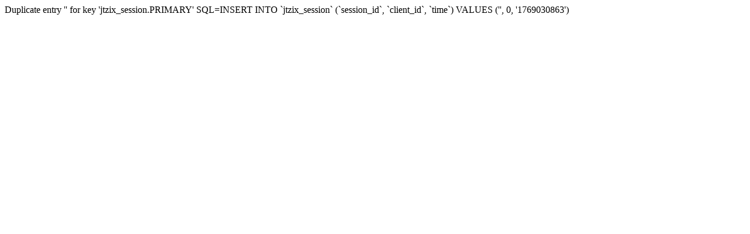

--- FILE ---
content_type: text/html; charset=UTF-8
request_url: http://coachandcounselor.com/9o-product/j9-1068685.html
body_size: 148
content:















Duplicate entry '' for key 'jtzix_session.PRIMARY' SQL=INSERT INTO `jtzix_session`
(`session_id`, `client_id`, `time`) VALUES 
('', 0, '1769030863')